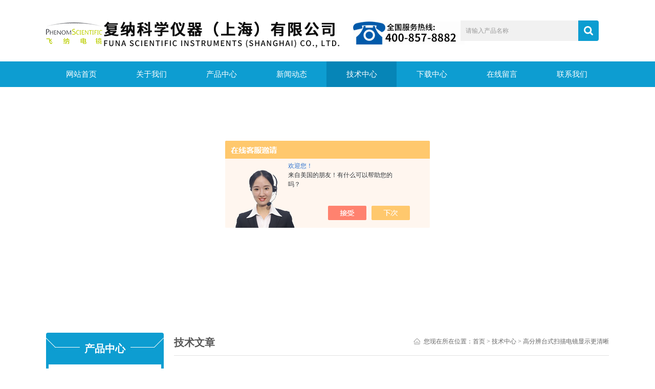

--- FILE ---
content_type: text/html; charset=utf-8
request_url: http://www.desktopsem.com/Article-1404430.html
body_size: 6434
content:
<!DOCTYPE html PUBLIC "-//W3C//DTD XHTML 1.0 Transitional//EN" "http://www.w3.org/TR/xhtml1/DTD/xhtml1-transitional.dtd">
<html xmlns="http://www.w3.org/1999/xhtml">
<head>
<meta http-equiv="Content-Type" content="text/html; charset=utf-8" />
<meta http-equiv="x-ua-compatible" content="ie=edge,chrome=1">
<title>高分辨台式扫描电镜显示更清晰-复纳科学仪器（上海）有限公司</title>


<link rel="stylesheet" type="text/css" href="/Skins/232783/css/style.css"  />
<script type="text/javascript" src="/Skins/232783/js/jquery.pack.js"></script>  
<script type="text/javascript" src="/Skins/232783/js/jquery.SuperSlide.js"></script>
<!--导航当前状态 JS-->
<script language="javascript" type="text/javascript"> 
	var nav= '5';
</script>
<!--导航当前状态 JS END-->
<script type="application/ld+json">
{
"@context": "https://ziyuan.baidu.com/contexts/cambrian.jsonld",
"@id": "http://www.desktopsem.com/Article-1404430.html",
"title": "高分辨台式扫描电镜显示更清晰",
"pubDate": "2017-11-21T13:32:26",
"upDate": "2017-11-21T13:32:26"
    }</script>
<script language="javaScript" src="/js/JSChat.js"></script><script language="javaScript">function ChatBoxClickGXH() { DoChatBoxClickGXH('https://chat.chem17.com',219804) }</script><script>!window.jQuery && document.write('<script src="https://public.mtnets.com/Plugins/jQuery/2.2.4/jquery-2.2.4.min.js" integrity="sha384-rY/jv8mMhqDabXSo+UCggqKtdmBfd3qC2/KvyTDNQ6PcUJXaxK1tMepoQda4g5vB" crossorigin="anonymous">'+'</scr'+'ipt>');</script><script type="text/javascript" src="https://chat.chem17.com/chat/KFCenterBox/232783"></script><script type="text/javascript" src="https://chat.chem17.com/chat/KFLeftBox/232783"></script><script>
(function(){
var bp = document.createElement('script');
var curProtocol = window.location.protocol.split(':')[0];
if (curProtocol === 'https') {
bp.src = 'https://zz.bdstatic.com/linksubmit/push.js';
}
else {
bp.src = 'http://push.zhanzhang.baidu.com/push.js';
}
var s = document.getElementsByTagName("script")[0];
s.parentNode.insertBefore(bp, s);
})();
</script>
<meta name="mobile-agent" content="format=html5;url=http://m.desktopsem.com/article-1404430.html">
<script type="text/javascript">
if(navigator.userAgent.match(/(iPhone|iPod|Android|ios)/i)){
    window.location = window.location.href.replace("www", "m");
}
</script>
</head>
<body>
<div class="top">
    <div class="top2 w1100 clearfix">
        <div class="logo fl"><a href="/"><img src="/Skins/232783/images/logo.png" width="600" height="100"  alt="复纳科学仪器（上海）有限公司"/></a></div>
               
                
                
                
                
        <div class="search fr clearfix">
          <form name="form1" method="post" action="/products.html" onSubmit="return checkform(form1)">
              
                <input class="search_txt in1"  name="keyword" type="text" value="请输入产品名称" id="tk" onFocus="if (value =='请输入产品名称'){value =''}" onBlur="if (value =='')"/>
                <input class="loginsubmit in2" type="submit" name="button" id="button" value="" />
            </form>
        </div> 
             <div class="tel"><a href="/"><img src="/Skins/232783/images/tel.jpg"  alt="复纳科学仪器（上海）有限公司" style="margin-top: -38px;"/></a></div>       
    </div>
    <div class="nav">
        <ul class="w1100 clearfix">
            <li id="navId1"><a href="/">网站首页</a></li>  
            <li id="navId2"><a href="/aboutus.html">关于我们</a></li>   
            <li id="navId3"><a href="/products.html">产品中心</a></li>       
            <li id="navId4"><a href="/news.html">新闻动态</a></li>     
            <li id="navId5"><a href="/article.html">技术中心</a></li>          
            <li id="navId6"><a href="/down.html">下载中心</a></li>
            <li id="navId7"><a href="/order.html">在线留言</a></li>
            <li id="navId8"><a href="/contact.html">联系我们</a></li>
        </ul>
		<script language="javascript" type="text/javascript">
			try {
			document.getElementById("navId" + nav).className = "current";
			}
			catch (e) {}
        </script>
    </div>
   <!--banner start-->
<div class="apple-banner">
  <div class="swiper-container1">
    <div class="swiper-wrapper">
      <div class="swiper-slide" style=" background:url(/skins/232783/images/banner1.png) center center no-repeat;"></div>
      <div class="swiper-slide" style=" background:url(/skins/232783/images/banner2.png) center center no-repeat;"></div>
      <div class="swiper-slide" style=" background:url(/skins/232783/images/banner3.png) center center no-repeat;"></div>
      <div class="swiper-slide" style=" background:url(/skins/232783/images/banner4.png) center center no-repeat;"></div>
      <div class="swiper-slide" style=" background:url(/skins/232783/images/banner5.png) center center no-repeat;"></div>
      <div class="swiper-slide" style=" background:url(/skins/232783/images/banner6.png) center center no-repeat;"></div>
    </div>
    <div class="swiper-pagination"></div>
  </div>
</div>
<script type="text/javascript">		
  var swiper1 = new Swiper('.swiper-container1', {      
      autoplay: 3000,//自动播放时间
      loop: true,//开启循环true or false
      slidesPerView: 1, //列数
      spaceBetween: 0, //slides之间间隔
      breakpointsInverse: true,
      pagination: '.swiper-pagination',
      paginationClickable: true,
      observer:true,
      observeParents:true,
      autoplayDisableOnInteraction:false,
      observer:true,
      observeParents:true,
      autoplayDisableOnInteraction:false,
      breakpoints: {
          320: {
              slidesPerView: 1,
              spaceBetween: 0
          },
          767: {
              slidesPerView: 1,
              spaceBetween: 0
          },
          1080: {
              slidesPerView: 1,
              spaceBetween: 0
          },
          1200: {
              slidesPerView: 1,
              spaceBetween: 0
          }
      }
  });
</script> 

</div>

<script type="text/javascript">
$(function(){
	$(".banner").swBanner();
});
</script> 

<script src="https://www.chem17.com/mystat.aspx?u=phenomworld"></script>
<div id="contant">
  <div class="list_box"> 
    <div class="lift_zuo cl">
<div class="lift_zuo cl">  
        <div class="n_pro_list">
            <div class="proL">
            <div class="ttl">产品中心</div>
            <ul class="yjk">

                <li class="yj"><a href="/ParentList-2485985.html" class="yja" onmouseover="showsubmenu('全自动清洁度分析系列')">全自动清洁度分析系列</a><a style="cursor:Hand" onClick="showsubmenu('全自动清洁度分析系列')" class="dj">点击</a>
                <div id="submenu_全自动清洁度分析系列" style="display:none">
                <ul>
    	
                </ul>
                </div>
                </li> 
  
                <li class="yj"><a href="/ParentList-1260882.html" class="yja" onmouseover="showsubmenu('台式场发射扫描电镜')">台式场发射扫描电镜</a><a style="cursor:Hand" onClick="showsubmenu('台式场发射扫描电镜')" class="dj">点击</a>
                <div id="submenu_台式场发射扫描电镜" style="display:none">
                <ul>
    	
                </ul>
                </div>
                </li> 
  
                <li class="yj"><a href="/ParentList-1260881.html" class="yja" onmouseover="showsubmenu('台式扫描电镜')">台式扫描电镜</a><a style="cursor:Hand" onClick="showsubmenu('台式扫描电镜')" class="dj">点击</a>
                <div id="submenu_台式扫描电镜" style="display:none">
                <ul>
    	
                </ul>
                </div>
                </li> 
  
                <li class="yj"><a href="/ParentList-1367803.html" class="yja" onmouseover="showsubmenu('SEM/TEM 样品制备设备')">SEM/TEM 样品制备设备</a><a style="cursor:Hand" onClick="showsubmenu('SEM/TEM 样品制备设备')" class="dj">点击</a>
                <div id="submenu_SEM/TEM 样品制备设备" style="display:none">
                <ul>
    
                <li><a href="/SonList-2475903.html">离子精修仪-TEM样品精修</a></li>

                <li><a href="/SonList-2475899.html">离子减薄仪-TEM 样品制备</a></li>

                <li><a href="/SonList-2475898.html">离子研磨仪-SEM样品制备</a></li>
	
                </ul>
                </div>
                </li> 
  
                <li class="yj"><a href="/ParentList-667908.html" class="yja" onmouseover="showsubmenu('扫描电镜配件')">扫描电镜配件</a><a style="cursor:Hand" onClick="showsubmenu('扫描电镜配件')" class="dj">点击</a>
                <div id="submenu_扫描电镜配件" style="display:none">
                <ul>
    
                <li><a href="/SonList-1258455.html">拓展硬件</a></li>

                <li><a href="/SonList-667911.html">拓展软件</a></li>
	
                </ul>
                </div>
                </li> 
  
                <li class="yj"><a href="/ParentList-2130148.html" class="yja" onmouseover="showsubmenu('VSParticle')">VSParticle</a><a style="cursor:Hand" onClick="showsubmenu('VSParticle')" class="dj">点击</a>
                <div id="submenu_VSParticle" style="display:none">
                <ul>
    
                <li><a href="/SonList-2476650.html">纳米印刷沉积系统</a></li>
	
                </ul>
                </div>
                </li> 
  
                <li class="yj"><a href="/ParentList-2320357.html" class="yja" onmouseover="showsubmenu('原子层沉积系统')">原子层沉积系统</a><a style="cursor:Hand" onClick="showsubmenu('原子层沉积系统')" class="dj">点击</a>
                <div id="submenu_原子层沉积系统" style="display:none">
                <ul>
    
                <li><a href="/SonList-2622918.html">Atlant 3D直接原子层打印</a></li>

                <li><a href="/SonList-2320358.html">P 系列粉末原子层沉积系统</a></li>
	
                </ul>
                </div>
                </li> 
  
                <li class="yj"><a href="/ParentList-2475830.html" class="yja" onmouseover="showsubmenu('原位样品杆')">原位样品杆</a><a style="cursor:Hand" onClick="showsubmenu('原位样品杆')" class="dj">点击</a>
                <div id="submenu_原位样品杆" style="display:none">
                <ul>
    
                <li><a href="/SonList-2475891.html">Arctic 原位冷冻热电杆</a></li>

                <li><a href="/SonList-2475888.html">Stream 原位液相加热/加电杆</a></li>

                <li><a href="/SonList-2475886.html">Lightning 原位热电杆</a></li>

                <li><a href="/SonList-2475851.html">Wildfire 原位加热杆</a></li>

                <li><a href="/SonList-2475831.html">Climate 原位气相加热杆</a></li>
	
                </ul>
                </div>
                </li> 
  
                <li class="yj"><a href="/ParentList-2475895.html" class="yja" onmouseover="showsubmenu('台式显微 CT')">台式显微 CT</a><a style="cursor:Hand" onClick="showsubmenu('台式显微 CT')" class="dj">点击</a>
                <div id="submenu_台式显微 CT" style="display:none">
                <ul>
    
                <li><a href="/SonList-2588626.html">NXL 台式大仓显微CT</a></li>

                <li><a href="/SonList-2546853.html">N90 高分辨纳米CT</a></li>

                <li><a href="/SonList-2475909.html">N60 紧凑型台式显微 CT</a></li>

                <li><a href="/SonList-2475908.html">N70 通用型台式显微 CT</a></li>

                <li><a href="/SonList-2475906.html">N80 高分辨台式显微CT</a></li>
	
                </ul>
                </div>
                </li> 
  
                <li class="yj"><a href="/ParentList-2591095.html" class="yja" onmouseover="showsubmenu('可视化颗粒检测')">可视化颗粒检测</a><a style="cursor:Hand" onClick="showsubmenu('可视化颗粒检测')" class="dj">点击</a>
                <div id="submenu_可视化颗粒检测" style="display:none">
                <ul>
    	
                </ul>
                </div>
                </li> 
  
                <li class="yj"><a href="/ParentList-2592581.html" class="yja" onmouseover="showsubmenu('双光子显微镜')">双光子显微镜</a><a style="cursor:Hand" onClick="showsubmenu('双光子显微镜')" class="dj">点击</a>
                <div id="submenu_双光子显微镜" style="display:none">
                <ul>
    	
                </ul>
                </div>
                </li> 
  
                <li class="yj"><a href="/ParentList-2602158.html" class="yja" onmouseover="showsubmenu('生物电镜')">生物电镜</a><a style="cursor:Hand" onClick="showsubmenu('生物电镜')" class="dj">点击</a>
                <div id="submenu_生物电镜" style="display:none">
                <ul>
    	
                </ul>
                </div>
                </li> 
   	
            </ul> 
        </div>
            <div class="list1" id="fontred">
            <p>产品推荐</p>
                <ul>
    
              
                   <li>
                   <div class="c_pro_box">
    <div class="proimg_bk">
    <a href="/Products-26538914.html" class="proimg"><img src="http://img75.chem17.com/gxhpic_f234087bb7/5025b523e66012f4b4281da2fda9bdb4206de90144b19ef8fc3e36d16bcb7cff9bdb3e2e195c8d7e_180_165_5.jpg"/></a>
    </div>
    <p><a href="/Products-26538914.html">飞纳扫描电镜</a></p><a href="/Products-26538914.html"><div class="hei"></div><div class="Detail">查看详情</div></a>
</div>
                   </li>
                     
           
                    
                </ul>
            </div>
     
        </div>
		</div>
    </div>
    <div class="list_right">
        	 <div class="box_bt">
        	     	<div class="box_right_title">技术文章</div>
          <div class="bt_text_y"><span>您现在所在位置：<a href="/">首页</a> > <a href="/article.html">技术中心</a> > 高分辨台式扫描电镜显示更清晰</span></div>
          </div>
			        <div class="pro_photo">
       	  <div><h3>高分辨台式扫描电镜显示更清晰</h3></div>
           <div class="pro_details_tongji">
  　更新时间：2017-11-21　点击量：<span id="Click">2401</span>
         </div>
          <div class="n_con">
          &nbsp;　　随着近几年<strong style="font-size: 13.3333px;"><a href="http://www.desktopsem.com/SonList-1260880.html" target="_blank">台式扫描电镜</a></strong>，桌面化，电镜的操作维护也越来越简便，材料研发及品质控制方面，扫描电镜的使用率越来越高。phenom是FEI和飞利浦电镜合并后的台式电镜，具体性能测试对比zui明显了，台式电镜里面性能肯定是好的，放大倍数看得清晰。<div>　　飞纳，不仅仅代表着扫描电镜，更代表着一种创新精神，一种追求的精神，飞纳电镜用实际成果带给人们不断的惊喜。2016年，飞纳电镜第5代产品，分辨率突破10nm。第4代PhenomPro飞纳电镜专业版是14nm的高分辨率桌面式扫描电镜，放大倍数13万倍；第五代的PhenomPro检测结果，分辨率优于10nm.飞纳电镜性能稳定可靠，经得起客户的实地考察，经得起市场的检验，飞纳，会成为您工作*的搭档！<br /><img src="http://img67.chem17.com/2/20160303/635925932047180012786.jpg" alt="" /></div><div>　　高分辨<strong>台式扫描电镜</strong>产品参数</div><div>　　光学显微镜：放大20倍</div><div>　　电子显微镜：30,000倍</div><div>　　探测器：高灵敏度四分割背散射电子探测器</div><div>　　灯丝材料：1,500小时CeB6灯丝</div><div>　　分辨率：优于30nm</div><div>　　放置环境：采用专业防震设计，可摆放于普通实验室或办公室、厂房</div><div>　　加速电压：5kV连续可调</div><div>　　抽真空时间：小于15秒</div> 
          </div>
        </div>


         <div class="cl"></div>
        <div class="ye"> 
        上一条：<a href="/Article-1404713.html">为什么高科技纺织工程需要扫描电镜分析</a><br />下一条： <a href="/Article-1403827.html">扫描电镜助力环保聚合物的发展</a>
        </div>
        </div>
  </div>
</div>
<div class="clearfix"></div>
<div class="bot">
    <div class="w1100">
        <div class="bot_nav">
            <a href="/">网站首页</a><span>|</span>
            <a href="/aboutus.html" rel="nofollow">关于我们</a><span>|</span>
            <a href="/products.html">产品中心</a><span>|</span>
            <a href="/news.html">新闻动态</a><span>|</span>
            <a href="/article.html">技术中心</a><span>|</span>
            <a href="/down.html" rel="nofollow">下载中心</a><span>|</span>
            <a href="/contact.html" rel="nofollow">联系我们</a>
        </div>
        <div class="bot2 clearfix">
            <div class="tact fl">
                <p>传真：</p>
                <p>邮箱：<a href="mailto:info@phenom-china.com">info@phenom-china.com</a> </p>
                <p>地址：上海市闵行区虹桥镇申滨路 88 号上海虹桥丽宝广场 T5，705 室</p>
                <p>版权所有 &copy; 2018 复纳科学仪器（上海）有限公司 &nbsp;&nbsp;备案号：<a href="http://beian.miit.gov.cn/" target="_blank" rel="nofollow";>沪ICP备12015467号-2</a>&nbsp;&nbsp;<a href="https://www.chem17.com/login" target="_blank" rel="nofollow">管理登陆</a>&nbsp;&nbsp;技术支持：<A href="https://www.chem17.com" target="_blank" rel="nofollow">化工仪器网</A>&nbsp;&nbsp;<a href="/sitemap.xml" target="_blank">GoogleSitemap</a></p>
            </div>
            <div class="ewm fr"><img  src="/Skins/232783/images/side_ewm.jpg" width="140" height="140"/></div>
        </div>
    </div>
</div>  

<!--<div class="suspension">
	<div class="suspension-box">
		<a href="#" class="a a-service "><i class="i"></i><span>在线客服</span></a>
		<a href="javascript:;" class="a a-service-phone "><i class="i"></i><span>联系方式</span></a>
		<a href="javascript:;" class="a a-qrcode"><i class="i"></i><span>二维码</span></a>
		<a href="javascript:;" class="a a-top"><i class="i"></i></a>
		<div class="d d-service">
			<i class="arrow"></i>
			<div class="inner-box">
				<div class="d-service-item clearfix">
					<a href="tencent://Message/?Uin=&amp;websiteName=sc.chinaz.com=&amp;Menu=yes"  target="_blank" class="clearfix"><span class="circle"><i class="i-qq"></i></span><p>咨询在线客服</p></a>
				</div>
			</div>
		</div>
		<div class="d d-service-phone">
			<i class="arrow"></i>
			<div class="inner-box">
				<div class="d-service-item clearfix">
					<span class="circle"><i class="i-tel"></i></span>
					<div class="text">
						<p>服务热线</p>
						<p class="red number">18516656178</p>
					</div>
				</div>
			</div>
		</div>
		<div class="d d-qrcode">
			<i class="arrow"></i>
			<div class="inner-box">
				<div class="qrcode-img"><img src="/Skins/232783/images/side_ewm.jpg" alt=""></div>
				<p>扫一扫，关注我们</p>
			</div>
		</div>

	</div>
</div> -->





<div id="gxhxwtmobile" style="display:none;">18516656178</div>
<div class="qq_ser" id="kfFloatqq" style="display:none;">
	<!--联系人-->
	<div class="ser_tit1">
		联系人<a onclick="javascript:turnoff('kfFloatqq')"></a>
	</div>
	<div class="lxr_list">
		<ul>
			<li><h3>杨西子</h3><p>400 857 8882</p><p>18516656178</p></li>
		</ul>
	</div>
	
	<!--在线客服-->
	<div class="ser_tit2">在线客服</div>
	<div class="qq_list">
		<ul>
			<li><a target="_blank" href="tencent://message/?uin=&Site=www.lanrentuku.com&Menu=yes"><img src="/Skins/232783/images/qq02_img.png"></a></li>
		</ul>
	</div>
	
	
	<div class="ser_tit2">扫码关注我们</div>
	<div class="ser_ewm"><img src="/Skins/232783/images/side_ewm.jpg" height="120px;" width="120px;s" alt=""></div>
	
	<!--底部-->
	<div class="ser_tit3">用心服务  成就你我</div>
</div>


<script type="text/javascript" src="/Skins/232783/js/qq.js"></script>  
<script type="text/javascript" src="/Skins/232783/js/pt_js.js"></script> 

 <script type='text/javascript' src='/js/VideoIfrmeReload.js?v=001'></script>
  
</html>
</body>